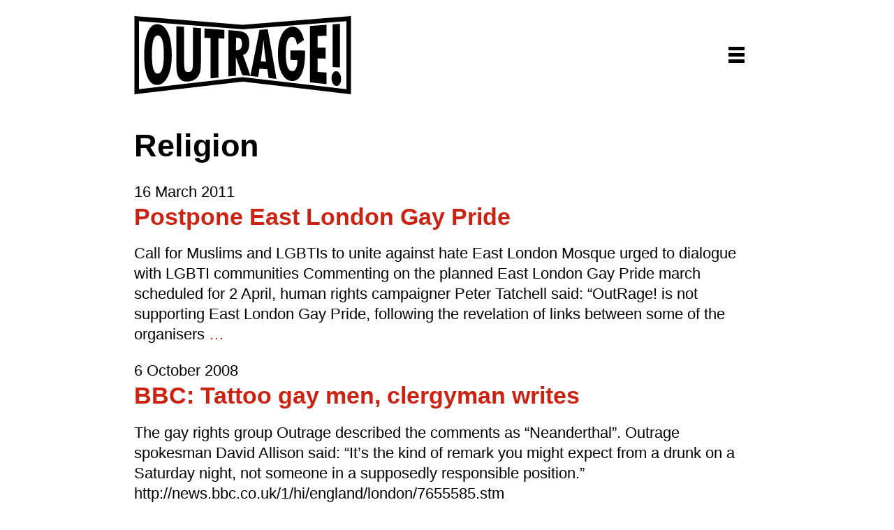

--- FILE ---
content_type: text/html; charset=UTF-8
request_url: https://outrage.org.uk/tag/religion/
body_size: 4634
content:
<!DOCTYPE html>
<html lang="en-US" itemscope itemtype="https://schema.org/WebPage">
<head>
<meta charset="UTF-8" />
<meta name="viewport" content="width=device-width" />
<title>Religion | OutRage!</title>
<meta name='robots' content='max-image-preview:large' />
	<style>img:is([sizes="auto" i], [sizes^="auto," i]) { contain-intrinsic-size: 3000px 1500px }</style>
	
<link rel='stylesheet' id='wp-components-css' href='https://outrage.org.uk/wp-includes/css/dist/components/style.min.css?ver=6.8.3' type='text/css' media='all' />
<link rel='stylesheet' id='wp-preferences-css' href='https://outrage.org.uk/wp-includes/css/dist/preferences/style.min.css?ver=6.8.3' type='text/css' media='all' />
<link rel='stylesheet' id='wp-block-editor-css' href='https://outrage.org.uk/wp-includes/css/dist/block-editor/style.min.css?ver=6.8.3' type='text/css' media='all' />
<link rel='stylesheet' id='wp-reusable-blocks-css' href='https://outrage.org.uk/wp-includes/css/dist/reusable-blocks/style.min.css?ver=6.8.3' type='text/css' media='all' />
<link rel='stylesheet' id='wp-patterns-css' href='https://outrage.org.uk/wp-includes/css/dist/patterns/style.min.css?ver=6.8.3' type='text/css' media='all' />
<link rel='stylesheet' id='wp-editor-css' href='https://outrage.org.uk/wp-includes/css/dist/editor/style.min.css?ver=6.8.3' type='text/css' media='all' />
<link rel='stylesheet' id='block-robo-gallery-style-css-css' href='https://outrage.org.uk/wp-content/plugins/robo-gallery/includes/extensions/block/dist/blocks.style.build.css?ver=5.1.0' type='text/css' media='all' />
<link rel='stylesheet' id='blankslate-style-css' href='https://outrage.org.uk/wp-content/themes/outrage2023/style.css?ver=6.8.3' type='text/css' media='all' />
<script type="text/javascript" src="https://outrage.org.uk/wp-includes/js/jquery/jquery.min.js?ver=3.7.1" id="jquery-core-js"></script>
<script type="text/javascript" src="https://outrage.org.uk/wp-includes/js/jquery/jquery-migrate.min.js?ver=3.4.1" id="jquery-migrate-js"></script>
<link rel="https://api.w.org/" href="https://outrage.org.uk/wp-json/" /><link rel="alternate" title="JSON" type="application/json" href="https://outrage.org.uk/wp-json/wp/v2/tags/7" /><meta name="generator" content="WordPress 6.8.3" />
</head>
<body class="archive tag tag-religion tag-7 wp-embed-responsive wp-theme-outrage2023">
<a href="#content" class="skip-link screen-reader-text">Skip to the content</a><div id="wrapper" class="hfeed">
<header id="header" role="banner">
<a href="https://outrage.org.uk/" title="OutRage!" rel="home" itemprop="url" id="homelink"><div id="branding">
<div id="site-title" itemprop="publisher" itemscope itemtype="https://schema.org/Organization">
<span itemprop="name">OutRage!</span></div>
<div id="site-description" itemprop="description">Challenging Homophobia, Demanding Equality, Fighting for Queer Liberation</div>
</div>
</a>
<div id="curtain"></div>
<nav id="menu" role="navigation" itemscope itemtype="https://schema.org/SiteNavigationElement">
<div class="menu-group pages">
    <ul><li class="page_item page-item-1078"><a href="https://outrage.org.uk/">Introduction</a></li>
<li class="page_item page-item-2"><a href="https://outrage.org.uk/about/">About OutRage!</a></li>
<li class="page_item page-item-1119"><a href="https://outrage.org.uk/privacy-policy/">Privacy Policy</a></li>
</ul>
</div>
<div class="menu-group archives">
    <h3>Archives</h3>
    <ul>	<li><a href='https://outrage.org.uk/2024/'>2024</a></li>
	<li><a href='https://outrage.org.uk/2020/'>2020</a></li>
	<li><a href='https://outrage.org.uk/2011/'>2011</a></li>
	<li><a href='https://outrage.org.uk/2010/'>2010</a></li>
	<li><a href='https://outrage.org.uk/2009/'>2009</a></li>
	<li><a href='https://outrage.org.uk/2008/'>2008</a></li>
	<li><a href='https://outrage.org.uk/2007/'>2007</a></li>
	<li><a href='https://outrage.org.uk/2006/'>2006</a></li>
	<li><a href='https://outrage.org.uk/2005/'>2005</a></li>
	<li><a href='https://outrage.org.uk/2004/'>2004</a></li>
	<li><a href='https://outrage.org.uk/2003/'>2003</a></li>
	<li><a href='https://outrage.org.uk/2001/'>2001</a></li>
	<li><a href='https://outrage.org.uk/2000/'>2000</a></li>
	<li><a href='https://outrage.org.uk/1999/'>1999</a></li>
	<li><a href='https://outrage.org.uk/1998/'>1998</a></li>
	<li><a href='https://outrage.org.uk/1997/'>1997</a></li>
	<li><a href='https://outrage.org.uk/1996/'>1996</a></li>
	<li><a href='https://outrage.org.uk/1995/'>1995</a></li>
</ul>
</div>
<div class="menu-group categories">
    <h3>Categories</h3>
    <ul>	<li class="cat-item cat-item-72"><a href="https://outrage.org.uk/category/action-alert/">Action Alerts</a>
</li>
	<li class="cat-item cat-item-66"><a href="https://outrage.org.uk/category/briefing/">Briefings</a>
</li>
	<li class="cat-item cat-item-68"><a href="https://outrage.org.uk/category/clipping/">Clippings</a>
</li>
	<li class="cat-item cat-item-79"><a href="https://outrage.org.uk/category/comment/">Comment</a>
</li>
	<li class="cat-item cat-item-29"><a href="https://outrage.org.uk/category/letter/">Correspondence</a>
</li>
	<li class="cat-item cat-item-38"><a href="https://outrage.org.uk/category/editorial/">Editorial</a>
</li>
	<li class="cat-item cat-item-82"><a href="https://outrage.org.uk/category/flyers-leaflets/">Flyers &amp; Leaflets</a>
</li>
	<li class="cat-item cat-item-47"><a href="https://outrage.org.uk/category/gallery/">Photos</a>
</li>
	<li class="cat-item cat-item-3"><a href="https://outrage.org.uk/category/press-release/">Press Releases</a>
</li>
	<li class="cat-item cat-item-64"><a href="https://outrage.org.uk/category/promo/">Promo</a>
</li>
	<li class="cat-item cat-item-67"><a href="https://outrage.org.uk/category/video/">Video</a>
</li>
</ul>
</div>
<div class="menu-group search">
    <form role="search" method="get" class="search-form" action="https://outrage.org.uk/">
				<label>
					<span class="screen-reader-text">Search for:</span>
					<input type="search" class="search-field" placeholder="Search &hellip;" value="" name="s" />
				</label>
				<input type="submit" class="search-submit" value="Search" />
			</form></div></nav>
<div id="hamburger"></div>
<script>

	function toggleMenu() {
		document.body.classList.toggle('__menu');
	}
	document.getElementById('curtain').onclick = toggleMenu;
	document.getElementById('hamburger').onclick = toggleMenu;

</script>
</header>
<div id="container">
<main id="content" role="main"><header class="header">
<h1 class="entry-title" itemprop="name">Religion</h1>
<div class="archive-meta" itemprop="description"></div>
</header>
<article id="post-958" class="post-958 post type-post status-publish format-standard hentry category-press-release tag-islam tag-religion">
<header>
<div class="entry-meta">
<time class="entry-date" datetime="2011-03-16T04:49:38+00:00" title="16 March 2011" >16 March 2011</time>
</div><h2 class="entry-title"><a href="https://outrage.org.uk/2011/03/postpone-east-london-gay-pride/" title="Postpone East London Gay Pride" rel="bookmark">Postpone East London Gay Pride</a>
</h2></header>
<div class="entry-summary">
<div itemprop="description"><p>Call for Muslims and LGBTIs to unite against hate East London Mosque urged to dialogue with LGBTI communities Commenting on the planned East London Gay Pride march scheduled for 2 April, human rights campaigner Peter Tatchell said: &#8220;OutRage! is not supporting East London Gay Pride, following the revelation of links between some of the organisers <a href="https://outrage.org.uk/2011/03/postpone-east-london-gay-pride/" class="more-link">&#8230;<span class="screen-reader-text">  Postpone East London Gay Pride</span></a></p>
</div>
</div></article><article id="post-709" class="post-709 post type-post status-publish format-standard hentry category-clipping tag-anglican tag-religion">
<header>
<div class="entry-meta">
<time class="entry-date" datetime="2008-10-06T07:10:11+00:00" title="6 October 2008" >6 October 2008</time>
</div><h2 class="entry-title"><a href="https://outrage.org.uk/2008/10/bbc-tattoo-gay-men-clergyman-writes/" title="BBC: Tattoo gay men, clergyman writes" rel="bookmark">BBC: Tattoo gay men, clergyman writes</a>
</h2></header>
<div class="entry-summary">
<div itemprop="description"><p>The gay rights group Outrage described the comments as &#8220;Neanderthal&#8221;. Outrage spokesman David Allison said: &#8220;It&#8217;s the kind of remark you might expect from a drunk on a Saturday night, not someone in a supposedly responsible position.&#8221; http://news.bbc.co.uk/1/hi/england/london/7655585.stm</p>
</div>
</div></article><article id="post-432" class="post-432 post type-post status-publish format-standard hentry category-gallery tag-anglican tag-religion">
<header>
<div class="entry-meta">
<time class="entry-date" datetime="2008-06-30T14:37:54+00:00" title="30 June 2008" >30 June 2008</time>
</div><h2 class="entry-title"><a href="https://outrage.org.uk/2008/06/anglican-homophobia-protest/" title="Anglican Homophobia Protest" rel="bookmark">Anglican Homophobia Protest</a>
</h2></header>
<div class="entry-summary">
<div itemprop="description"><p>Protest against the anti-gay and anti-women Fellowship of Confessing Anglicans (Foca), a newly formed network for millions of Anglicans angered by the rise of liberal theology. © OutRage! 1990-2010. You are free to use this photo to illustrate news stories and articles about OutRage!, the lesbian and gay human rights group, with credit to the <a href="https://outrage.org.uk/2008/06/anglican-homophobia-protest/" class="more-link">&#8230;<span class="screen-reader-text">  Anglican Homophobia Protest</span></a></p>
</div>
</div></article><article id="post-788" class="post-788 post type-post status-publish format-standard hentry category-video tag-far-left tag-islam tag-religion">
<header>
<div class="entry-meta">
<time class="entry-date" datetime="2008-02-02T10:49:37+00:00" title="2 February 2008" >2 February 2008</time>
</div><h2 class="entry-title"><a href="https://outrage.org.uk/2008/02/ken-livingstone-and-islamic-extremism/" title="Ken livingstone and Islamic extremism" rel="bookmark">Ken livingstone and Islamic extremism</a>
</h2></header>
<div class="entry-summary">
<div itemprop="description"><p>Peter Tatchell talks to Martin Bright about Ken Livingstone&#8217;s embracing of homophobic cleric, Yusuf al-Qaradawi. Our dossier refuting Ken Livingstone&#8217;s claims can be read here:</p>
</div>
</div></article><article id="post-402" class="post-402 post type-post status-publish format-standard hentry category-gallery tag-goods-services tag-religion">
<header>
<div class="entry-meta">
<time class="entry-date" datetime="2007-01-09T20:00:20+00:00" title="9 January 2007" >9 January 2007</time>
</div><h2 class="entry-title"><a href="https://outrage.org.uk/2007/01/religious-sors-protest/" title="Religious SORS Protest" rel="bookmark">Religious SORS Protest</a>
</h2></header>
<div class="entry-summary">
<div itemprop="description"><p>Fundamentalist Christians and Muslims protesting outside the House of Lords, London, January 9, 2007, against the inclusion of gays and lesbians in anti-discrimination legislation for the provision of goods and services. Faith groups are already protected by law but do not want LGBT people included. Nevertheless, despite the protest by the religious bigots, the Lords <a href="https://outrage.org.uk/2007/01/religious-sors-protest/" class="more-link">&#8230;<span class="screen-reader-text">  Religious SORS Protest</span></a></p>
</div>
</div></article><article id="post-379" class="post-379 post type-post status-publish format-standard hentry category-gallery tag-catholic tag-pride tag-religion">
<header>
<div class="entry-meta">
<time class="entry-date" datetime="2006-07-01T06:58:21+00:00" title="1 July 2006" >1 July 2006</time>
</div><h2 class="entry-title"><a href="https://outrage.org.uk/2006/07/europride-2006/" title="EuroPride 2006" rel="bookmark">EuroPride 2006</a>
</h2></header>
<div class="entry-summary">
<div itemprop="description"><p>Peter Tatchell mocks the Pope&#8217;s homophobia at EuroPride, London, 1 July 2006. [Photo: Andy Harley, UK Gay News]</p>
</div>
</div></article><article id="post-367" class="post-367 post type-post status-publish format-standard hentry category-gallery tag-civil-liberties tag-religion">
<header>
<div class="entry-meta">
<time class="entry-date" datetime="2006-03-24T06:37:57+00:00" title="24 March 2006" >24 March 2006</time>
</div><h2 class="entry-title"><a href="https://outrage.org.uk/2006/03/free-expression-rally/" title="Free Expression Rally" rel="bookmark">Free Expression Rally</a>
</h2></header>
<div class="entry-summary">
<div itemprop="description"><p>March for Free Expression &#8211; London, 24 March 2006 © OutRage! 1990-2010. You are free to use this photo to illustrate news stories and articles about OutRage!, the lesbian and gay human rights group, with credit to the group and photographer. For all other uses, please inquire. Photos: Brett Lock, OutRage!</p>
</div>
</div></article><article id="post-744" class="post-744 post type-post status-publish format-standard hentry category-clipping tag-catholic tag-religion">
<header>
<div class="entry-meta">
<time class="entry-date" datetime="2005-11-30T08:09:24+00:00" title="30 November 2005" >30 November 2005</time>
</div><h2 class="entry-title"><a href="https://outrage.org.uk/2005/11/guardian-how-gay-is-too-gay/" title="Guardian: How gay is too gay?" rel="bookmark">Guardian: How gay is too gay?</a>
</h2></header>
<div class="entry-summary">
<div itemprop="description"><p>In fact, in this country at least, it can be argued that the major religions between them constitute the last great bastion of official homophobia. As David Allison of Outrage!, another gay rights group, puts it: &#8220;The churches have stood against every form of social progress since the year dot. The further people go towards <a href="https://outrage.org.uk/2005/11/guardian-how-gay-is-too-gay/" class="more-link">&#8230;<span class="screen-reader-text">  Guardian: How gay is too gay?</span></a></p>
</div>
</div></article><article id="post-614" class="post-614 post type-post status-publish format-standard hentry category-press-release tag-catholic tag-religion">
<header>
<div class="entry-meta">
<time class="entry-date" datetime="2000-03-12T06:11:40+00:00" title="12 March 2000" >12 March 2000</time>
</div><h2 class="entry-title"><a href="https://outrage.org.uk/2000/03/gay-protest-disrupts-cardinal-winning-lecture/" title="Gay Protest Disrupts Cardinal Winning Lecture" rel="bookmark">Gay Protest Disrupts Cardinal Winning Lecture</a>
</h2></header>
<div class="entry-summary">
<div itemprop="description"><p>Gay campaigners protesting against Section 28 interrupted a lecture by Cardinal Winning in Croydon, south London, on the evening of Tuesday, 7th March. The brief peaceful protest took place in St. Mary&#8217;s Catholic Church Hall, where the Cardinal was giving the 12th annual Cobb Memorial Lecture, in honour of the First World War conscientious objector, <a href="https://outrage.org.uk/2000/03/gay-protest-disrupts-cardinal-winning-lecture/" class="more-link">&#8230;<span class="screen-reader-text">  Gay Protest Disrupts Cardinal Winning Lecture</span></a></p>
</div>
</div></article><article id="post-597" class="post-597 post type-post status-publish format-standard hentry category-press-release tag-anglican tag-religion">
<header>
<div class="entry-meta">
<time class="entry-date" datetime="2000-01-02T14:38:35+00:00" title="2 January 2000" >2 January 2000</time>
</div><h2 class="entry-title"><a href="https://outrage.org.uk/2000/01/gay-millennium-protest-at-st-pauls-cathedral/" title="Gay Millennium Protest at St. Paul&#8217;s Cathedral" rel="bookmark">Gay Millennium Protest at St. Paul&#8217;s Cathedral</a>
</h2></header>
<div class="entry-summary">
<div itemprop="description"><p>[flickr-gallery mode=&#8221;photoset&#8221; photoset=&#8221;72157624055359002&#8243;] OutRage! stages the world&#8217;s first gay rights protest of the Third Millennium CALL FOR CHURCH TO APOLOGISE FOR 2000 YEARS OF HOMOPHOBIA As the Queen arrived for the National Millennium Service at St. Paul&#8217;s Cathedral this afternoon, 2nd January, ten OutRage! protesters unfurled a huge banner with the words: &#8220;2000 Years of <a href="https://outrage.org.uk/2000/01/gay-millennium-protest-at-st-pauls-cathedral/" class="more-link">&#8230;<span class="screen-reader-text">  Gay Millennium Protest at St. Paul&#8217;s Cathedral</span></a></p>
</div>
</div></article>
	<nav class="navigation posts-navigation" aria-label="Posts">
		<h2 class="screen-reader-text">Posts navigation</h2>
		<div class="nav-links"><div class="nav-previous"><a href="https://outrage.org.uk/tag/religion/page/2/" ><span class="meta-nav">&larr;</span> older</a></div></div>
	</nav></main>

</div>
<footer id="footer" role="contentinfo">
<div class="menu-group pages">
    <ul><li class="page_item page-item-1078"><a href="https://outrage.org.uk/">Introduction</a></li>
<li class="page_item page-item-2"><a href="https://outrage.org.uk/about/">About OutRage!</a></li>
<li class="page_item page-item-1119"><a href="https://outrage.org.uk/privacy-policy/">Privacy Policy</a></li>
</ul>
</div>
<div class="menu-group archives">
    <h3>Archives</h3>
    <ul>	<li><a href='https://outrage.org.uk/2024/'>2024</a></li>
	<li><a href='https://outrage.org.uk/2020/'>2020</a></li>
	<li><a href='https://outrage.org.uk/2011/'>2011</a></li>
	<li><a href='https://outrage.org.uk/2010/'>2010</a></li>
	<li><a href='https://outrage.org.uk/2009/'>2009</a></li>
	<li><a href='https://outrage.org.uk/2008/'>2008</a></li>
	<li><a href='https://outrage.org.uk/2007/'>2007</a></li>
	<li><a href='https://outrage.org.uk/2006/'>2006</a></li>
	<li><a href='https://outrage.org.uk/2005/'>2005</a></li>
	<li><a href='https://outrage.org.uk/2004/'>2004</a></li>
	<li><a href='https://outrage.org.uk/2003/'>2003</a></li>
	<li><a href='https://outrage.org.uk/2001/'>2001</a></li>
	<li><a href='https://outrage.org.uk/2000/'>2000</a></li>
	<li><a href='https://outrage.org.uk/1999/'>1999</a></li>
	<li><a href='https://outrage.org.uk/1998/'>1998</a></li>
	<li><a href='https://outrage.org.uk/1997/'>1997</a></li>
	<li><a href='https://outrage.org.uk/1996/'>1996</a></li>
	<li><a href='https://outrage.org.uk/1995/'>1995</a></li>
</ul>
</div>
<div class="menu-group categories">
    <h3>Categories</h3>
    <ul>	<li class="cat-item cat-item-72"><a href="https://outrage.org.uk/category/action-alert/">Action Alerts</a>
</li>
	<li class="cat-item cat-item-66"><a href="https://outrage.org.uk/category/briefing/">Briefings</a>
</li>
	<li class="cat-item cat-item-68"><a href="https://outrage.org.uk/category/clipping/">Clippings</a>
</li>
	<li class="cat-item cat-item-79"><a href="https://outrage.org.uk/category/comment/">Comment</a>
</li>
	<li class="cat-item cat-item-29"><a href="https://outrage.org.uk/category/letter/">Correspondence</a>
</li>
	<li class="cat-item cat-item-38"><a href="https://outrage.org.uk/category/editorial/">Editorial</a>
</li>
	<li class="cat-item cat-item-82"><a href="https://outrage.org.uk/category/flyers-leaflets/">Flyers &amp; Leaflets</a>
</li>
	<li class="cat-item cat-item-47"><a href="https://outrage.org.uk/category/gallery/">Photos</a>
</li>
	<li class="cat-item cat-item-3"><a href="https://outrage.org.uk/category/press-release/">Press Releases</a>
</li>
	<li class="cat-item cat-item-64"><a href="https://outrage.org.uk/category/promo/">Promo</a>
</li>
	<li class="cat-item cat-item-67"><a href="https://outrage.org.uk/category/video/">Video</a>
</li>
</ul>
</div>
<div class="menu-group search">
    <form role="search" method="get" class="search-form" action="https://outrage.org.uk/">
				<label>
					<span class="screen-reader-text">Search for:</span>
					<input type="search" class="search-field" placeholder="Search &hellip;" value="" name="s" />
				</label>
				<input type="submit" class="search-submit" value="Search" />
			</form></div><div id="copyright">
&copy; 2025 OutRage!</div>
</footer>
</div>
<script type="speculationrules">
{"prefetch":[{"source":"document","where":{"and":[{"href_matches":"\/*"},{"not":{"href_matches":["\/wp-*.php","\/wp-admin\/*","\/wp-content\/uploads\/*","\/wp-content\/*","\/wp-content\/plugins\/*","\/wp-content\/themes\/outrage2023\/*","\/*\\?(.+)"]}},{"not":{"selector_matches":"a[rel~=\"nofollow\"]"}},{"not":{"selector_matches":".no-prefetch, .no-prefetch a"}}]},"eagerness":"conservative"}]}
</script>
<script>
jQuery(document).ready(function($) {
var deviceAgent = navigator.userAgent.toLowerCase();
if (deviceAgent.match(/(iphone|ipod|ipad)/)) {
$("html").addClass("ios");
$("html").addClass("mobile");
}
if (deviceAgent.match(/(Android)/)) {
$("html").addClass("android");
$("html").addClass("mobile");
}
if (navigator.userAgent.search("MSIE") >= 0) {
$("html").addClass("ie");
}
else if (navigator.userAgent.search("Chrome") >= 0) {
$("html").addClass("chrome");
}
else if (navigator.userAgent.search("Firefox") >= 0) {
$("html").addClass("firefox");
}
else if (navigator.userAgent.search("Safari") >= 0 && navigator.userAgent.search("Chrome") < 0) {
$("html").addClass("safari");
}
else if (navigator.userAgent.search("Opera") >= 0) {
$("html").addClass("opera");
}
});
</script>
</body>
</html>

<!-- Page cached by LiteSpeed Cache 7.6.2 on 2025-11-01 18:29:13 -->

--- FILE ---
content_type: text/css
request_url: https://outrage.org.uk/wp-content/themes/outrage2023/style.css?ver=6.8.3
body_size: -18
content:
/*
Theme Name: OutRage! 2023
Theme URI: https://outrage.org.uk/
Author: Nabu Media
Author URI: https://nabu.media/
Description: OutRage! 2023 is a WordPress theme for the OutRage! website.
Version: 2023
Requires at least: 5.2
Tested up to: 6.1
Requires PHP: 7.0
License: GNU General Public License v3 or Later
License URI: https://www.gnu.org/licenses/gpl.html
Text Domain: blankslate
*/

@import "style-reset.css";
@import "style-outrage.css";


--- FILE ---
content_type: text/css
request_url: https://outrage.org.uk/wp-content/themes/outrage2023/style-reset.css
body_size: 901
content:

body, div, span, applet, object, iframe, h1, h2, h3, h4, h5, h6, p, blockquote, pre, a, abbr, acronym, address, big, cite, code, del, dfn, em, img, ins, kbd, q, s, samp, small, strike, strong, sub, sup, tt, var, b, u, i, center, dl, dt, dd, ol, ul, li, fieldset, form, label, legend, table, caption, tbody, tfoot, thead, tr, th, td, article, aside, canvas, details, embed, figure, figcaption, footer, header, hgroup, menu, nav, output, ruby, section, summary, time, mark, audio, video {
	margin: 0;
	padding: 0;
	border: 0;
	vertical-align: baseline
}

html {
	scroll-behavior: smooth
}

body {
	line-height: 1
}

a {
	text-decoration-skip-ink: auto
}

a[href^="tel"] {
	color: inherit;
	text-decoration: none
}

button {
	outline: 0
}

ol, ul {
	list-style: none
}

blockquote, q {
	quotes: none
}

blockquote:before, blockquote:after, q:before, q:after {
	content: '';
	content: none
}

q {
	display: inline;
	font-style: italic
}

q:before {
	content: '"';
	font-style: normal
}

q:after {
	content: '"';
	font-style: normal
}

textarea, input[type="text"], input[type="button"], input[type="submit"], input[type="reset"], input[type="search"], input[type="password"] {
	-webkit-appearance: none;
	appearance: none;
}

input[type="search"] {
	-webkit-appearance: textfield
}

table {
	border-collapse: collapse;
	border-spacing: 0
}

th, td {
	padding: 2px
}

big {
	font-size: 120%
}

small, sup, sub {
	font-size: 80%
}

sup {
	vertical-align: super
}

sub {
	vertical-align: sub
}

dd {
	margin-left: 20px
}

kbd, tt {
	font-family: courier;
}

ins {
	text-decoration: underline
}

del, strike, s {
	text-decoration: line-through
}

dt {
	font-weight: bold
}

address, cite, var {
	font-style: italic
}

article, aside, details, figcaption, figure, footer, header, hgroup, menu, nav, section {
	display: block
}

* {
	box-sizing: border-box;
	-webkit-tap-highlight-color: transparent
}

.sticky {}

.bypostauthor {}

.wp-caption {}

.wp-caption-text {}

.gallery-caption {}

.alignright {}

.alignleft {}

.aligncenter {}

.screen-reader-text {
	border: 0;
	clip: rect(1px, 1px, 1px, 1px);
	-webkit-clip-path: inset(50%);
	clip-path: inset(50%);
	height: 1px;
	margin: -1px;
	overflow: hidden;
	padding: 0;
	position: absolute !important;
	width: 1px;
	word-wrap: normal !important;
	word-break: normal
}

.screen-reader-text:focus {
	background-color: #f7f7f7;
	border-radius: 3px;
	box-shadow: 0 0 2px 2px rgba(0, 0, 0, .6);
	clip: auto !important;
	-webkit-clip-path: none;
	clip-path: none;
	color: #007acc;
	display: block;
	font-size: 14px;
	font-size: .875rem;
	font-weight: 700;
	height: auto;
	right: 5px;
	line-height: normal;
	padding: 15px 23px 14px;
	text-decoration: none;
	top: 5px;
	width: auto;
	z-index: 100000
}

.skip-link {
	left: -9999rem;
	top: 2.5rem;
	z-index: 999999999;
	text-decoration: underline
}

.skip-link:focus {
	display: block;
	left: 6px;
	top: 7px;
	font-size: 14px;
	font-weight: 600;
	text-decoration: none;
	line-height: normal;
	padding: 15px 23px 14px;
	z-index: 100000;
	right: auto
}

.visually-hidden:not(:focus):not(:active),
.form-allowed-tags:not(:focus):not(:active) {
	position: absolute !important;
	height: 1px;
	width: 1px;
	overflow: hidden;
	clip: rect(1px 1px 1px 1px);
	clip: rect(1px, 1px, 1px, 1px);
	white-space: nowrap
}

--- FILE ---
content_type: text/css
request_url: https://outrage.org.uk/wp-content/themes/outrage2023/style-outrage.css
body_size: 789
content:
/* style-outrage.css */

html {
	font-size: calc(0.5vw + 16px);

}

body {
	line-height: 1.3em;
	font-family: -apple-system, BlinkMacSystemFont, "Segoe UI", Roboto, Oxygen-Sans, Ubuntu, Cantarell, "Helvetica Neue", sans-serif;
	background-color: #fff;
}

h1,
h2,
h3,
h4,
h5,
h6 {
	line-height: 1.3em;
	margin: 0 0 0.5em 0;
}

p {
	margin: 0.65em 0;
}

a {
	color: #c21;
	text-decoration: none;
}

a:visited {
	color: #721;
}

a:hover {
	color: #c21;
	text-decoration: underline;
}

h1 a,
h1 a:visited {
	color: #000;
}

.alignright {
	float:right;
	margin-left:1rem;
}

header#header {
	position: relative;
	top: 0;
	max-width: 96vw;
	width: 40rem;
	margin: 0 auto 1rem;
	text-indent: -9999px;
	background-image: url(images/outrage-logo.svg);
	background-repeat: no-repeat;
	height: 7rem;
	background-size: auto 5rem;
	background-position: 0 50%;
}

#branding{
	position: relative;
	display: block;
	width: 14rem;
	height: 6rem;
	overflow:hidden;
}

a#homelink {
	display: block;
	width: 14rem;
}

header#header #menu {
	position: absolute;
	top: 0;
	right: 0;
	text-indent: 0;
	max-width: 100%;
	box-shadow: 0px 2px 4px rgba(0,0,0,0.25);
	z-index: 99;
	background-color: #fff;
	padding: 4rem 1rem 1rem;
	width: 25rem;
	display: none;
}

.__menu header#header #menu {
	display:block;
}

main#content {
	position: relative;
	max-width: 96vw;
	width: 40rem;
	margin: 0 auto;
	min-height: calc(100vh - 15rem);
}

footer.entry-footer {
	font-size: 0;
	padding-top: 1rem;
}

.cat-links a,
.tag-links a,
.cat-links a:visited,
.tag-links a:visited,
.cat-links a:hover,
.tag-links a:hover {
	color: #fff;
	background-color: #c21;
	display: inline-block;
	text-decoration: none;
	font-weight: bold;
	font-size: 0.8rem;
	padding: 0.1rem 0.5rem;
	border-radius: 0.2em;
	margin: 0 0.5em 0 0;
}

/* .tag-links a,
.tag-links a:visited,
.tag-links a:hover  {
	background-color: #bbb;
} */

article {
	margin-bottom:1rem;
}

article img.size-full {
	width: 100%;
	height: auto;
}

footer#footer {
	position: relative;
	width: 100%;
	background-color: #eee;
	padding: 0.5rem 0 1rem;
	margin-top:2rem;
}

footer#footer>div {
	position: relative;
	margin: 0 auto;
	max-width: 96vw;
	width: 40rem;
}

.menu-group {
	padding: 1rem 0 0 0;
	font-size:0.8rem;
}

.menu-group li {
	display: inline-block;
	margin: 0 0.5em 0 0;
}

.menu-group.pages {
	font-size: 1rem;
}

#copyright {
	font-size: 0.8rem;
	padding-top:1rem;
	color:#ccc;
}

input {
	border: 1px solid #ccc;
	border-radius: 0.2rem;
	font-size: 1rem;
	padding: 0.1rem 0.25rem;
}

input[type="submit"] {
	border: 1px solid #c21;
	padding: 0.21rem 0.4rem;
	background-color: #c21;
	font-size: 0.8rem;
	display: inline-block;
	vertical-align: bottom;
	color: #fff;
	font-weight: bold;
}

#curtain {
	position: fixed;
	top: 0;
	left: 0;
	width: 100%;
	height: 100%;
	z-index: 90;
	display: none;
}

#hamburger {
	position: absolute;
	top: 2rem;
	right: 0;
	width: 3rem;
	height: 3rem;
	z-index: 100;
	background-image: url(images/hamburger.svg);
	background-repeat: no-repeat;
	background-size: 1rem;
	background-position: 50% 50%;
	cursor: pointer;
}

.__menu #hamburger {
	background-image: url(images/close.svg);
}

.__menu #curtain {
	display: block;
}
.frontPageMenu {
	margin: 0 0 0.5rem;
}

.frontPageMenu a {
	font-weight: bold;
	margin:0 1rem 0.5rem 0;
	color:#000;
	display:inline-block;
}

--- FILE ---
content_type: image/svg+xml
request_url: https://outrage.org.uk/wp-content/themes/outrage2023/images/outrage-logo.svg
body_size: 1499
content:
<?xml version="1.0" encoding="utf-8"?>
<svg version="1.1" id="Layer_1" xmlns="http://www.w3.org/2000/svg" xmlns:xlink="http://www.w3.org/1999/xlink" x="0px" y="0px"
	 viewBox="0 0 278 100" style="enable-background:new 0 0 278 100;" xml:space="preserve">
<style type="text/css">
	.st0{fill-rule:evenodd;clip-rule:evenodd;fill:#000000;}
</style>
<path class="st0" d="M264.9,80.4c0,2.8-0.6,5-1.8,6.7c-1.2,1.7-2.6,2.4-4.3,2.2c-1.7-0.2-3.2-1.2-4.3-3.1c-1.2-1.9-1.8-4.1-1.8-6.8
	c0-2.6,0.6-4.8,1.8-6.5c1.2-1.7,2.6-2.5,4.3-2.4c1.7,0.1,3.1,1.1,4.3,3C264.3,75.4,264.9,77.7,264.9,80.4 M254,65.2
	c0-9.1,0-18.2,0-27.3c0-9.1,0-18.2,0-27.3c3.2-0.2,6.3-0.5,9.5-0.7c0,9.3,0,18.6,0,27.9c0,9.3,0,18.6,0,27.9
	C260.3,65.6,257.2,65.4,254,65.2z M225,84.7c0-12,0-24,0-36c0-12,0-24,0-36c7-0.5,14.1-1,21.2-1.6c0,4.7,0,9.3,0,14
	c-3.8,0.2-7.6,0.3-11.4,0.5c0,5,0,9.9,0,14.9c3.5,0,6.9,0,10.4,0c0,4.6,0,9.2,0,13.9c-3.5-0.1-6.9-0.2-10.4-0.3c0,5.8,0,11.5,0,17.3
	c3.8,0.3,7.6,0.6,11.4,0.8c0,4.9,0,9.9,0,14.8C239.1,86.2,232.1,85.5,225,84.7z M200,44c6.2,0,12.5,0.1,18.7,0.1c0,0.3,0,0.9,0,1.6
	c0,0.7,0.1,1.3,0.1,1.6c0,5.9-0.4,11.2-1.2,15.7c-0.8,4.6-1.9,8.4-3.5,11.6c-3.1,6.2-7.3,9-12.8,8.4c-5.3-0.6-9.5-4.1-12.6-10.3
	c-1.5-3.1-2.7-6.7-3.5-10.8c-0.8-4.1-1.1-8.6-1.1-13.7c0-5.1,0.4-9.7,1.2-13.8c0.8-4.1,2-7.7,3.6-10.7c3.2-6.2,7.6-9.6,13.1-10
	c3.8-0.3,7,1,9.6,3.9c2.6,2.9,4.6,7.3,5.8,13.1c-3,2-6,4-9,6c-0.4-3.4-1.2-6-2.2-7.6c-1.1-1.6-2.5-2.4-4.3-2.4
	c-2.7,0.1-4.6,1.9-5.9,5.4c-1.2,3.5-1.9,8.9-1.9,16.3c0,7.1,0.7,12.4,2,16.1c1.3,3.8,3.3,5.7,5.8,5.9c2.2,0.2,4-1,5.2-3.4
	c1.3-2.5,1.9-6.1,1.9-10.7c-3-0.1-6-0.2-9-0.3C200,51.9,200,47.9,200,44z M148.8,76.6c1.9-9.5,3.9-19.2,5.8-28.9
	c1.9-9.9,3.9-19.9,5.9-30c3.5-0.3,7-0.5,10.5-0.8c1.9,10.3,3.7,20.7,5.6,31.2c1.9,10.6,3.7,21.3,5.6,32.2c-3.4-0.4-6.7-0.7-10-1.1
	c-0.6-3.7-1.1-7.4-1.7-11.1c-3.4-0.3-6.8-0.5-10.1-0.8c-0.5,3.5-1,6.9-1.6,10.4C155.4,77.3,152.1,76.9,148.8,76.6z M162.2,58
	c2.2,0.1,4.4,0.2,6.7,0.3c-0.7-4.3-1.3-8.9-1.9-13.6c-0.6-4.7-1-9.6-1.4-14.8c-0.5,4.6-1,9.2-1.6,13.9
	C163.4,48.5,162.8,53.2,162.2,58z M120.6,77.2c0-9.9,0-19.7,0-29.6c0-9.9,0-19.7,0-29.6c3.5,0.3,6.9,0.5,10.4,0.8
	c5.7,0.4,9.9,1.5,12.5,3.9c2.6,2.4,3.9,6.5,3.9,12.1c0,4.1-0.7,7.4-2,9.9c-1.3,2.5-3.3,4.1-6,5.1c1.6,4.3,3.2,8.7,4.8,13.2
	c1.6,4.5,3.2,9,4.8,13.6c-3.5-0.4-7.1-0.8-10.6-1.1c-1.4-3.9-2.8-7.6-4.1-11.4c-1.4-3.8-2.7-7.7-4.1-11.6c0,4,0,7.9,0,11.9
	c0,4,0,7.9,0,11.9C127.1,76.5,123.8,76.9,120.6,77.2z M130.3,43.7c0.1,0,0.3,0,0.6,0c0.3,0,0.5,0,0.6,0c2.2,0,3.8-0.7,4.9-2.1
	c1.1-1.4,1.7-3.4,1.7-6c0-2.7-0.5-4.7-1.5-5.9c-1-1.3-2.6-2-4.9-2.1c-0.4,0-0.6,0-0.8,0c-0.2,0-0.4,0-0.5,0c0,2.7,0,5.3,0,8
	C130.3,38.3,130.3,41,130.3,43.7z M97.8,79.7c0-8.6,0-17.2,0-25.8s0-17.2,0-25.8c-2.6-0.1-5.1-0.2-7.7-0.3c0-4,0-8,0-12
	c8.5,0.6,17,1.3,25.5,1.9c0,3.7,0,7.4,0,11.1c-2.6-0.1-5.1-0.2-7.7-0.3c0,8.4,0,16.7,0,25.1c0,8.4,0,16.7,0,25.1
	C104.6,79,101.2,79.4,97.8,79.7z M85.5,15.4c0,6.9,0,13.8,0,20.6c0,6.9,0,13.7,0,20.6c0,5-0.1,8.6-0.3,10.8
	c-0.2,2.1-0.6,3.9-1.1,5.3c-1.2,3.3-3,5.8-5.3,7.6c-2.3,1.8-5.3,2.9-8.9,3.3c-3.6,0.4-6.6,0-9-1.4c-2.3-1.4-4.1-3.7-5.3-7
	c-0.5-1.5-0.9-3.4-1.2-5.7c-0.2-2.3-0.4-6.2-0.4-11.6c0-0.7,0-1.4,0-2.1c0-7.1,0-14.3,0-21.4c0-7.1,0-14.3,0-21.4
	c3.3,0.3,6.7,0.5,10,0.7c0,7.5,0,14.9,0,22.4c0,7.5,0,14.9,0,22.4c0,5.7,0.4,9.3,1.2,10.9c0.8,1.6,2.3,2.3,4.5,2.1
	c2.2-0.2,3.7-1.1,4.5-2.8c0.8-1.7,1.2-5.2,1.2-10.7c0-7.2,0-14.5,0-21.7c0-7.2,0-14.5,0-21.7C78.9,14.9,82.2,15.2,85.5,15.4z
	 M48.2,50c0,5.5-0.4,10.5-1.2,14.9c-0.8,4.5-2,8.4-3.6,11.8c-3.2,6.9-7.5,10.7-12.9,11.3c-5.6,0.6-9.9-2.4-13-9.1
	c-1.6-3.4-2.7-7.5-3.5-12.4c-0.8-4.9-1.1-10.6-1.1-16.9c0-6.3,0.4-12,1.2-16.9c0.8-4.9,2-9.1,3.5-12.6c3.1-6.9,7.5-10.1,12.9-9.7
	c5.5,0.4,9.8,4.2,13,11.3c1.6,3.5,2.7,7.6,3.5,12.3C47.7,38.6,48.2,44,48.2,50z M30.5,73.6c2.6-0.2,4.5-2.3,5.7-6.4
	c1.3-4.1,1.9-10.1,1.9-18.1c0-8-0.6-14.1-1.9-18.1c-1.3-4-3.2-6.1-5.7-6.2c-2.6-0.1-4.5,1.9-5.8,5.9c-1.3,4.1-1.9,10.3-1.9,18.7
	c0,8.4,0.6,14.5,1.9,18.5C26,71.9,27.9,73.8,30.5,73.6z M6.2,6.5L139,16.9L271.8,6.5v87L139,78.1L6.2,93.5V6.5z M0.4,0L139,11.2
	L277.6,0v100L139,83.8L0.4,100V0z"/>
</svg>
